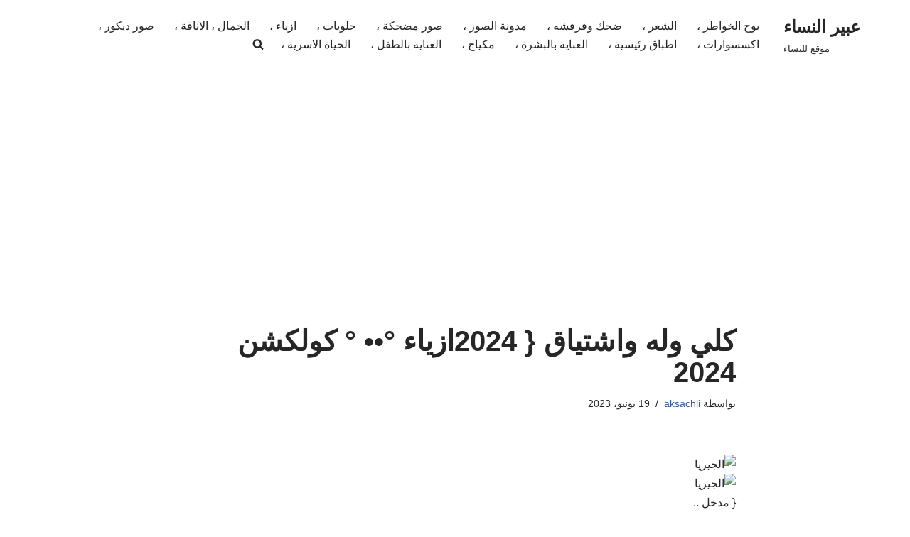

--- FILE ---
content_type: text/html; charset=utf-8
request_url: https://www.google.com/recaptcha/api2/aframe
body_size: 270
content:
<!DOCTYPE HTML><html><head><meta http-equiv="content-type" content="text/html; charset=UTF-8"></head><body><script nonce="SkC7MwvpHjZxHe3Js6BY3w">/** Anti-fraud and anti-abuse applications only. See google.com/recaptcha */ try{var clients={'sodar':'https://pagead2.googlesyndication.com/pagead/sodar?'};window.addEventListener("message",function(a){try{if(a.source===window.parent){var b=JSON.parse(a.data);var c=clients[b['id']];if(c){var d=document.createElement('img');d.src=c+b['params']+'&rc='+(localStorage.getItem("rc::a")?sessionStorage.getItem("rc::b"):"");window.document.body.appendChild(d);sessionStorage.setItem("rc::e",parseInt(sessionStorage.getItem("rc::e")||0)+1);localStorage.setItem("rc::h",'1768454604859');}}}catch(b){}});window.parent.postMessage("_grecaptcha_ready", "*");}catch(b){}</script></body></html>